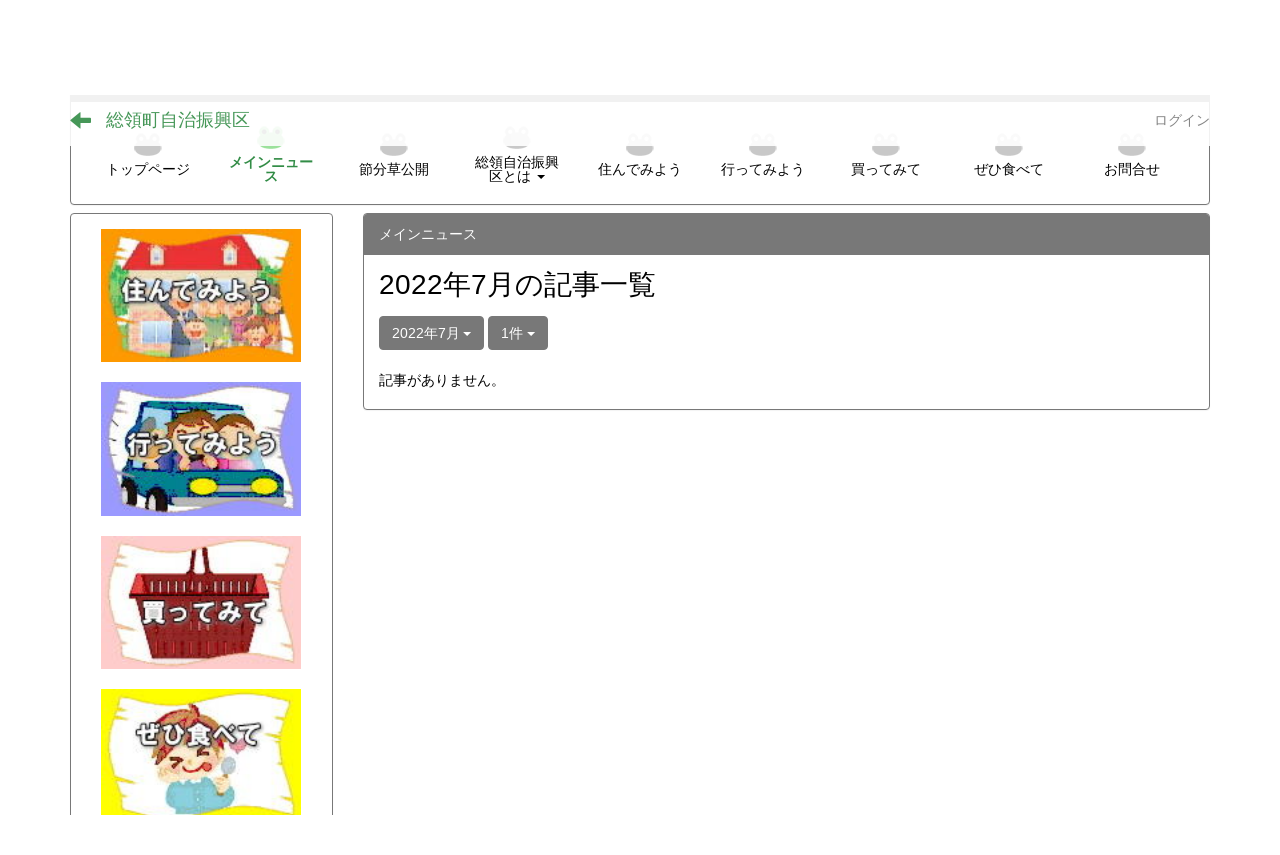

--- FILE ---
content_type: text/html; charset=UTF-8
request_url: https://souryou-jichi.net/blogs/blog_entries/year_month/33/year_month:2022-07?frame_id=49
body_size: 40941
content:
<!DOCTYPE html>
<html lang="ja" ng-app="NetCommonsApp">
	<head>
		<meta charset="utf-8">
		<meta http-equiv="X-UA-Compatible" content="IE=edge">
		<meta name="viewport" content="width=device-width, initial-scale=1">

		<title>メインニュース - 総領町自治振興区</title>

		<link href="/nc_favicon.ico?1570524708" type="image/x-icon" rel="icon"/><link href="/nc_favicon.ico?1570524708" type="image/x-icon" rel="shortcut icon"/><meta name="description" content="CMS,Netcommons,NetCommons3,CakePHP"/><meta name="keywords" content="CMS,Netcommons,NetCommons3,CakePHP"/><meta name="robots" content="index,follow"/><meta name="copyright" content="Copyright © 2016"/><meta name="author" content="NetCommons"/>
	<link rel="stylesheet" type="text/css" href="/components/bootstrap/dist/css/bootstrap.min.css?1550073338"/>
	<link rel="stylesheet" type="text/css" href="/components/eonasdan-bootstrap-datetimepicker/build/css/bootstrap-datetimepicker.min.css?1488292322"/>
	<link rel="stylesheet" type="text/css" href="/css/net_commons/style.css?1570341545"/>
<link rel="stylesheet" type="text/css" href="/css/workflow/style.css?1569243760"/><link rel="stylesheet" type="text/css" href="/css/likes/style.css?1565562713"/><link rel="stylesheet" type="text/css" href="/css/categories/style.css?1565449450"/><link rel="stylesheet" type="text/css" href="/css/pages/style.css?1570513657"/><link rel="stylesheet" type="text/css" href="/css/boxes/style.css?1570403665"/><link rel="stylesheet" type="text/css" href="/css/blogs/blogs.css?1566881121"/><link rel="stylesheet" type="text/css" href="/css/menus/style.css?1567342951"/><link rel="stylesheet" type="text/css" href="/css/frames/style.css?1565518671"/><link rel="stylesheet" type="text/css" href="/css/users/style.css?1570354579"/><link rel="stylesheet" type="text/css" href="/css/user_attributes/style.css?1569244282"/><link rel="stylesheet" type="text/css" href="/css/wysiwyg/style.css?1569722669"/>
	<link rel="stylesheet" type="text/css" href="/css/bootstrap.min.css?1570524708"/>
	<link rel="stylesheet" type="text/css" href="/theme/Michael5th/css/style.css?1570524708"/>

	<script type="text/javascript" src="/components/jquery/dist/jquery.min.js?1556745568"></script>
	<script type="text/javascript" src="/components/bootstrap/dist/js/bootstrap.min.js?1550073338"></script>
	<script type="text/javascript" src="/components/angular/angular.min.js?1552304448"></script>
	<script type="text/javascript" src="/components/angular-animate/angular-animate.js?1552304448"></script>
	<script type="text/javascript" src="/components/angular-bootstrap/ui-bootstrap-tpls.min.js?1485610379"></script>
	<script type="text/javascript" src="/js/net_commons/base.js?1570341545"></script>

<script>
NetCommonsApp.constant('NC3_URL', '');
NetCommonsApp.constant('LOGIN_USER', {"id":null});
NetCommonsApp.constant('TITLE_ICON_URL', '');
</script>


<script type="text/javascript" src="/js/likes/likes.js?1565562713"></script><script type="text/javascript" src="/js/net_commons/title_icon_picker.js?1570341545"></script><script type="text/javascript" src="/js/boxes/boxes.js?1570403665"></script><script type="text/javascript" src="/js/blogs/blogs.js?1566881121"></script><script type="text/javascript" src="/js/menus/menus.js?1567342951"></script><script type="text/javascript" src="/js/users/users.js?1570354579"></script><script type="text/x-mathjax-config">
//<![CDATA[
MathJax.Hub.Config({
	skipStartupTypeset: true,
	tex2jax: {
		inlineMath: [['$$','$$'], ['\\\\(','\\\\)']],
		displayMath: [['\\\\[','\\\\]']]
	},
	asciimath2jax: {
		delimiters: [['$$','$$']]
	}
});

//]]>
</script><script type="text/javascript" src="/components/MathJax/MathJax.js?config=TeX-MML-AM_CHTML"></script><script type="text/javascript">
//<![CDATA[
$(document).ready(function(){
	MathJax.Hub.Queue(['Typeset', MathJax.Hub, 'nc-container']);
});

//]]>
</script>	</head>

	<body class=" body-nologgedin" ng-controller="NetCommons.base">
		
		

<header id="nc-system-header" class="nc-system-header-nologgedin">
	<nav class="navbar navbar-inverse navbar-fixed-top" role="navigation">
		<div class="container clearfix text-nowrap">
			<div class="navbar-header">
				<button type="button" class="navbar-toggle" data-toggle="collapse" data-target="#nc-system-header-navbar">
					<span class="sr-only">Toggle navigation</span>
					<span class="icon-bar"></span>
					<span class="icon-bar"></span>
					<span class="icon-bar"></span>
				</button>

									<a href="/a47a01cc268a9033303bfc8a33bd05c2" class="nc-page-refresh pull-left visible-xs navbar-brand"><span class="glyphicon glyphicon-arrow-left"> </span></a>					<a href="/a47a01cc268a9033303bfc8a33bd05c2" class="nc-page-refresh pull-left hidden-xs navbar-brand"><span class="glyphicon glyphicon-arrow-left"> </span></a>				
				<a href="/" class="navbar-brand">総領町自治振興区</a>			</div>
			<div id="nc-system-header-navbar" class="navbar-collapse collapse">
				<ul class="nav navbar-nav navbar-right">
					
					
					
					
					
																	<li>
							<a href="/auth/login">ログイン</a>						</li>
					
				</ul>
			</div>
		</div>
	</nav>
</header>


<div id="loading" class="nc-loading" ng-show="sending" ng-cloak>
	<img src="/img/net_commons/loading.svg?1570341545" alt=""/></div>

		<main id="nc-container" class="container" ng-init="hashChange()">
			
<header id="container-header">
	
<div class="boxes-1">
	<div id="box-17">
<section class="frame panel panel-default nc-content plugin-menus">
			<div class="panel-heading clearfix">
						<span>メニュー</span>

					</div>
	
	<div class="panel-body block">
		
<nav ng-controller="MenusController">

<nav class="menu-header navbar-default">
	<div class="clearfix">
		<button type="button" class="btn btn-default visible-xs-block pull-right navbar-toggle"
				data-toggle="collapse" data-target="#menus-59" aria-expanded="false">
			<span class="icon-bar"></span>
			<span class="icon-bar"></span>
			<span class="icon-bar"></span>
		</button>
	</div>

	<div id="menus-59" class="collapse navbar-collapse">
		<div class="hidden-xs">
			<ul class="list-group nav nav-tabs nav-justified menu-header-tabs" role="tablist">
				<li ng-click="linkClick('MenuFramesPageHeader594')"><a href="/" id="MenuFramesPageHeader594" title="トップページ" class="clearfix"><span>トップページ</span></a></li><li class="active" ng-click="linkClick('MenuFramesPageHeader5910')"><a href="/a47a01cc268a9033303bfc8a33bd05c2" id="MenuFramesPageHeader5910" title="メインニュース" class="clearfix"><span>メインニュース</span></a></li><li ng-click="linkClick('MenuFramesPageHeader5912')"><a href="/c0037d95109206b9884c6a56c9d736c5" id="MenuFramesPageHeader5912" title="節分草公開" class="clearfix"><span>節分草公開</span></a></li><li role="presentation" class="dropdown"><a href="/総領自治振興区とは" id="MenuFramesPageHeader5939" title="総領自治振興区とは" class="clearfix dropdown-toggle"><span>総領自治振興区とは</span> <span class="caret"></span></a></li><li ng-click="linkClick('MenuFramesPageHeader5940')"><a href="/住んでみよう" id="MenuFramesPageHeader5940" title="住んでみよう" class="clearfix"><span>住んでみよう</span></a></li><li ng-click="linkClick('MenuFramesPageHeader5941')"><a href="/行ってみよう" id="MenuFramesPageHeader5941" title="行ってみよう" class="clearfix"><span>行ってみよう</span></a></li><li ng-click="linkClick('MenuFramesPageHeader5942')"><a href="/買ってみて" id="MenuFramesPageHeader5942" title="買ってみて" class="clearfix"><span>買ってみて</span></a></li><li ng-click="linkClick('MenuFramesPageHeader5943')"><a href="/ぜひ食べて" id="MenuFramesPageHeader5943" title="ぜひ食べて" class="clearfix"><span>ぜひ食べて</span></a></li><li ng-click="linkClick('MenuFramesPageHeader5944')"><a href="/お問合せ" id="MenuFramesPageHeader5944" title="お問合せ" class="clearfix"><span>お問合せ</span></a></li>			</ul>
		</div>

		<div class="visible-xs-block">
			<div class="list-group"><a href="/" id="MenuFramesPageMajor594" class="list-group-item clearfix menu-tree-0"><span class="pull-left">トップページ</span><span class="pull-right"></span></a><a href="/a47a01cc268a9033303bfc8a33bd05c2" id="MenuFramesPageMajor5910" class="list-group-item clearfix menu-tree-0 active"><span class="pull-left">メインニュース</span><span class="pull-right"></span></a><a href="/c0037d95109206b9884c6a56c9d736c5" id="MenuFramesPageMajor5912" class="list-group-item clearfix menu-tree-0"><span class="pull-left">節分草公開</span><span class="pull-right"></span></a><a href="/総領自治振興区とは" id="MenuFramesPageMajor5939" class="list-group-item clearfix menu-tree-0"><span class="pull-left">総領自治振興区とは</span><span class="pull-right"><span class="glyphicon glyphicon-menu-right"> </span> </span></a><a href="/住んでみよう" id="MenuFramesPageMajor5940" class="list-group-item clearfix menu-tree-0"><span class="pull-left">住んでみよう</span><span class="pull-right"></span></a><a href="/行ってみよう" id="MenuFramesPageMajor5941" class="list-group-item clearfix menu-tree-0"><span class="pull-left">行ってみよう</span><span class="pull-right"></span></a><a href="/買ってみて" id="MenuFramesPageMajor5942" class="list-group-item clearfix menu-tree-0"><span class="pull-left">買ってみて</span><span class="pull-right"></span></a><a href="/ぜひ食べて" id="MenuFramesPageMajor5943" class="list-group-item clearfix menu-tree-0"><span class="pull-left">ぜひ食べて</span><span class="pull-right"></span></a><a href="/お問合せ" id="MenuFramesPageMajor5944" class="list-group-item clearfix menu-tree-0"><span class="pull-left">お問合せ</span><span class="pull-right"></span></a></div>		</div>
	</div>
</nav>


</nav>

	</div>
</section>
</div></div>
</header>

			<div class="row">
				<div id="container-main" role="main" class="col-md-9 col-md-push-3">
<section id="frame-49" class="frame panel panel-default nc-content plugin-blogs">
			<div class="panel-heading clearfix">
						<span>メインニュース</span>

					</div>
	
	<div class="panel-body block">
		
<article class="blogEntries index " ng-controller="Blogs.Entries" ng-init="init(49)">
	<h1 class="blogs_blogTitle">2022年7月の記事一覧</h1>

	<header class="clearfix blogs_navigation_header">
		<div class="pull-left">
			<span class="dropdown">
				<button class="btn btn-default dropdown-toggle" type="button" id="dropdownMenu1" data-toggle="dropdown" aria-expanded="true">
					<span class="pull-left nc-drop-down-ellipsis">
						2022年7月					</span>
					<span class="pull-right">
						<span class="caret"></span>
					</span>
				</button>
				<ul class="dropdown-menu" role="menu" aria-labelledby="dropdownMenu1">
					<li role="presentation"><a role="menuitem" tabindex="-1" href="/blogs/blog_entries/index/33?frame_id=49">全ての記事</a></li>

											<li role="presentation" class="dropdown-header">カテゴリ</li>

						


	<li>
		<a href="/blogs/blog_entries/index/33/category_id:7?frame_id=49">今日の出来事</a>	</li>
	<li>
		<a href="/blogs/blog_entries/index/33/category_id:8?frame_id=49">連絡事項</a>	</li>
	<li>
		<a href="/blogs/blog_entries/index/33/category_id:9?frame_id=49">報告事項</a>	</li>
	<li>
		<a href="/blogs/blog_entries/index/33/category_id:10?frame_id=49">ミーティング</a>	</li>
	<li>
		<a href="/blogs/blog_entries/index/33/category_id:11?frame_id=49">本・雑誌</a>	</li>
	<li>
		<a href="/blogs/blog_entries/index/33/category_id:12?frame_id=49">ニュース</a>	</li>
	<li>
		<a href="/blogs/blog_entries/index/33/category_id:13?frame_id=49">映画・テレビ</a>	</li>
	<li>
		<a href="/blogs/blog_entries/index/33/category_id:14?frame_id=49">音楽</a>	</li>
	<li>
		<a href="/blogs/blog_entries/index/33/category_id:15?frame_id=49">スポーツ</a>	</li>
	<li>
		<a href="/blogs/blog_entries/index/33/category_id:16?frame_id=49">パソコン・インターネット</a>	</li>
	<li>
		<a href="/blogs/blog_entries/index/33/category_id:17?frame_id=49">ペット</a>	</li>
	<li>
		<a href="/blogs/blog_entries/index/33/category_id:18?frame_id=49">総合学習</a>	</li>
	<li>
		<a href="/blogs/blog_entries/index/33/category_id:19?frame_id=49">アニメ・コミック</a>	</li>


					
					<li role="presentation" class="divider"></li>

					<li role="presentation" class="dropdown-header">アーカイブ</li>
					
						<li role="presentation"><a role="menuitem" tabindex="-1" href="/blogs/blog_entries/year_month/33/year_month:2026-01?frame_id=49">2026年1月 (0)</a></li>
					
						<li role="presentation"><a role="menuitem" tabindex="-1" href="/blogs/blog_entries/year_month/33/year_month:2025-12?frame_id=49">2025年12月 (0)</a></li>
					
						<li role="presentation"><a role="menuitem" tabindex="-1" href="/blogs/blog_entries/year_month/33/year_month:2025-11?frame_id=49">2025年11月 (0)</a></li>
					
						<li role="presentation"><a role="menuitem" tabindex="-1" href="/blogs/blog_entries/year_month/33/year_month:2025-10?frame_id=49">2025年10月 (0)</a></li>
					
						<li role="presentation"><a role="menuitem" tabindex="-1" href="/blogs/blog_entries/year_month/33/year_month:2025-09?frame_id=49">2025年9月 (0)</a></li>
					
						<li role="presentation"><a role="menuitem" tabindex="-1" href="/blogs/blog_entries/year_month/33/year_month:2025-08?frame_id=49">2025年8月 (0)</a></li>
					
						<li role="presentation"><a role="menuitem" tabindex="-1" href="/blogs/blog_entries/year_month/33/year_month:2025-07?frame_id=49">2025年7月 (0)</a></li>
					
						<li role="presentation"><a role="menuitem" tabindex="-1" href="/blogs/blog_entries/year_month/33/year_month:2025-06?frame_id=49">2025年6月 (0)</a></li>
					
						<li role="presentation"><a role="menuitem" tabindex="-1" href="/blogs/blog_entries/year_month/33/year_month:2025-05?frame_id=49">2025年5月 (0)</a></li>
					
						<li role="presentation"><a role="menuitem" tabindex="-1" href="/blogs/blog_entries/year_month/33/year_month:2025-04?frame_id=49">2025年4月 (0)</a></li>
					
						<li role="presentation"><a role="menuitem" tabindex="-1" href="/blogs/blog_entries/year_month/33/year_month:2025-03?frame_id=49">2025年3月 (0)</a></li>
					
						<li role="presentation"><a role="menuitem" tabindex="-1" href="/blogs/blog_entries/year_month/33/year_month:2025-02?frame_id=49">2025年2月 (1)</a></li>
					
						<li role="presentation"><a role="menuitem" tabindex="-1" href="/blogs/blog_entries/year_month/33/year_month:2025-01?frame_id=49">2025年1月 (0)</a></li>
					
						<li role="presentation"><a role="menuitem" tabindex="-1" href="/blogs/blog_entries/year_month/33/year_month:2024-12?frame_id=49">2024年12月 (0)</a></li>
					
						<li role="presentation"><a role="menuitem" tabindex="-1" href="/blogs/blog_entries/year_month/33/year_month:2024-11?frame_id=49">2024年11月 (0)</a></li>
					
						<li role="presentation"><a role="menuitem" tabindex="-1" href="/blogs/blog_entries/year_month/33/year_month:2024-10?frame_id=49">2024年10月 (1)</a></li>
					
						<li role="presentation"><a role="menuitem" tabindex="-1" href="/blogs/blog_entries/year_month/33/year_month:2024-09?frame_id=49">2024年9月 (0)</a></li>
					
						<li role="presentation"><a role="menuitem" tabindex="-1" href="/blogs/blog_entries/year_month/33/year_month:2024-08?frame_id=49">2024年8月 (0)</a></li>
					
						<li role="presentation"><a role="menuitem" tabindex="-1" href="/blogs/blog_entries/year_month/33/year_month:2024-07?frame_id=49">2024年7月 (0)</a></li>
					
						<li role="presentation"><a role="menuitem" tabindex="-1" href="/blogs/blog_entries/year_month/33/year_month:2024-06?frame_id=49">2024年6月 (0)</a></li>
					
						<li role="presentation"><a role="menuitem" tabindex="-1" href="/blogs/blog_entries/year_month/33/year_month:2024-05?frame_id=49">2024年5月 (0)</a></li>
					
						<li role="presentation"><a role="menuitem" tabindex="-1" href="/blogs/blog_entries/year_month/33/year_month:2024-04?frame_id=49">2024年4月 (1)</a></li>
					
						<li role="presentation"><a role="menuitem" tabindex="-1" href="/blogs/blog_entries/year_month/33/year_month:2024-03?frame_id=49">2024年3月 (0)</a></li>
					
						<li role="presentation"><a role="menuitem" tabindex="-1" href="/blogs/blog_entries/year_month/33/year_month:2024-02?frame_id=49">2024年2月 (13)</a></li>
					
						<li role="presentation"><a role="menuitem" tabindex="-1" href="/blogs/blog_entries/year_month/33/year_month:2024-01?frame_id=49">2024年1月 (0)</a></li>
					
						<li role="presentation"><a role="menuitem" tabindex="-1" href="/blogs/blog_entries/year_month/33/year_month:2023-12?frame_id=49">2023年12月 (0)</a></li>
					
						<li role="presentation"><a role="menuitem" tabindex="-1" href="/blogs/blog_entries/year_month/33/year_month:2023-11?frame_id=49">2023年11月 (0)</a></li>
					
						<li role="presentation"><a role="menuitem" tabindex="-1" href="/blogs/blog_entries/year_month/33/year_month:2023-10?frame_id=49">2023年10月 (0)</a></li>
					
						<li role="presentation"><a role="menuitem" tabindex="-1" href="/blogs/blog_entries/year_month/33/year_month:2023-09?frame_id=49">2023年9月 (0)</a></li>
					
						<li role="presentation"><a role="menuitem" tabindex="-1" href="/blogs/blog_entries/year_month/33/year_month:2023-08?frame_id=49">2023年8月 (0)</a></li>
					
						<li role="presentation"><a role="menuitem" tabindex="-1" href="/blogs/blog_entries/year_month/33/year_month:2023-07?frame_id=49">2023年7月 (0)</a></li>
					
						<li role="presentation"><a role="menuitem" tabindex="-1" href="/blogs/blog_entries/year_month/33/year_month:2023-06?frame_id=49">2023年6月 (0)</a></li>
					
						<li role="presentation"><a role="menuitem" tabindex="-1" href="/blogs/blog_entries/year_month/33/year_month:2023-05?frame_id=49">2023年5月 (0)</a></li>
					
						<li role="presentation"><a role="menuitem" tabindex="-1" href="/blogs/blog_entries/year_month/33/year_month:2023-04?frame_id=49">2023年4月 (0)</a></li>
					
						<li role="presentation"><a role="menuitem" tabindex="-1" href="/blogs/blog_entries/year_month/33/year_month:2023-03?frame_id=49">2023年3月 (0)</a></li>
					
						<li role="presentation"><a role="menuitem" tabindex="-1" href="/blogs/blog_entries/year_month/33/year_month:2023-02?frame_id=49">2023年2月 (6)</a></li>
					
						<li role="presentation"><a role="menuitem" tabindex="-1" href="/blogs/blog_entries/year_month/33/year_month:2023-01?frame_id=49">2023年1月 (0)</a></li>
					
						<li role="presentation"><a role="menuitem" tabindex="-1" href="/blogs/blog_entries/year_month/33/year_month:2022-12?frame_id=49">2022年12月 (0)</a></li>
					
						<li role="presentation"><a role="menuitem" tabindex="-1" href="/blogs/blog_entries/year_month/33/year_month:2022-11?frame_id=49">2022年11月 (0)</a></li>
					
						<li role="presentation"><a role="menuitem" tabindex="-1" href="/blogs/blog_entries/year_month/33/year_month:2022-10?frame_id=49">2022年10月 (0)</a></li>
					
						<li role="presentation"><a role="menuitem" tabindex="-1" href="/blogs/blog_entries/year_month/33/year_month:2022-09?frame_id=49">2022年9月 (0)</a></li>
					
						<li role="presentation"><a role="menuitem" tabindex="-1" href="/blogs/blog_entries/year_month/33/year_month:2022-08?frame_id=49">2022年8月 (0)</a></li>
					
						<li role="presentation"><a role="menuitem" tabindex="-1" href="/blogs/blog_entries/year_month/33/year_month:2022-07?frame_id=49">2022年7月 (0)</a></li>
					
						<li role="presentation"><a role="menuitem" tabindex="-1" href="/blogs/blog_entries/year_month/33/year_month:2022-06?frame_id=49">2022年6月 (0)</a></li>
					
						<li role="presentation"><a role="menuitem" tabindex="-1" href="/blogs/blog_entries/year_month/33/year_month:2022-05?frame_id=49">2022年5月 (0)</a></li>
					
						<li role="presentation"><a role="menuitem" tabindex="-1" href="/blogs/blog_entries/year_month/33/year_month:2022-04?frame_id=49">2022年4月 (1)</a></li>
					
						<li role="presentation"><a role="menuitem" tabindex="-1" href="/blogs/blog_entries/year_month/33/year_month:2022-03?frame_id=49">2022年3月 (3)</a></li>
					
						<li role="presentation"><a role="menuitem" tabindex="-1" href="/blogs/blog_entries/year_month/33/year_month:2022-02?frame_id=49">2022年2月 (7)</a></li>
					
						<li role="presentation"><a role="menuitem" tabindex="-1" href="/blogs/blog_entries/year_month/33/year_month:2022-01?frame_id=49">2022年1月 (0)</a></li>
					
						<li role="presentation"><a role="menuitem" tabindex="-1" href="/blogs/blog_entries/year_month/33/year_month:2021-12?frame_id=49">2021年12月 (0)</a></li>
					
						<li role="presentation"><a role="menuitem" tabindex="-1" href="/blogs/blog_entries/year_month/33/year_month:2021-11?frame_id=49">2021年11月 (0)</a></li>
					
						<li role="presentation"><a role="menuitem" tabindex="-1" href="/blogs/blog_entries/year_month/33/year_month:2021-10?frame_id=49">2021年10月 (0)</a></li>
					
						<li role="presentation"><a role="menuitem" tabindex="-1" href="/blogs/blog_entries/year_month/33/year_month:2021-09?frame_id=49">2021年9月 (0)</a></li>
					
						<li role="presentation"><a role="menuitem" tabindex="-1" href="/blogs/blog_entries/year_month/33/year_month:2021-08?frame_id=49">2021年8月 (0)</a></li>
					
						<li role="presentation"><a role="menuitem" tabindex="-1" href="/blogs/blog_entries/year_month/33/year_month:2021-07?frame_id=49">2021年7月 (0)</a></li>
					
						<li role="presentation"><a role="menuitem" tabindex="-1" href="/blogs/blog_entries/year_month/33/year_month:2021-06?frame_id=49">2021年6月 (0)</a></li>
					
						<li role="presentation"><a role="menuitem" tabindex="-1" href="/blogs/blog_entries/year_month/33/year_month:2021-05?frame_id=49">2021年5月 (0)</a></li>
					
						<li role="presentation"><a role="menuitem" tabindex="-1" href="/blogs/blog_entries/year_month/33/year_month:2021-04?frame_id=49">2021年4月 (0)</a></li>
					
						<li role="presentation"><a role="menuitem" tabindex="-1" href="/blogs/blog_entries/year_month/33/year_month:2021-03?frame_id=49">2021年3月 (0)</a></li>
					
						<li role="presentation"><a role="menuitem" tabindex="-1" href="/blogs/blog_entries/year_month/33/year_month:2021-02?frame_id=49">2021年2月 (1)</a></li>
					
						<li role="presentation"><a role="menuitem" tabindex="-1" href="/blogs/blog_entries/year_month/33/year_month:2021-01?frame_id=49">2021年1月 (1)</a></li>
					
						<li role="presentation"><a role="menuitem" tabindex="-1" href="/blogs/blog_entries/year_month/33/year_month:2020-12?frame_id=49">2020年12月 (0)</a></li>
					
						<li role="presentation"><a role="menuitem" tabindex="-1" href="/blogs/blog_entries/year_month/33/year_month:2020-11?frame_id=49">2020年11月 (0)</a></li>
					
						<li role="presentation"><a role="menuitem" tabindex="-1" href="/blogs/blog_entries/year_month/33/year_month:2020-10?frame_id=49">2020年10月 (0)</a></li>
					
						<li role="presentation"><a role="menuitem" tabindex="-1" href="/blogs/blog_entries/year_month/33/year_month:2020-09?frame_id=49">2020年9月 (1)</a></li>
					
						<li role="presentation"><a role="menuitem" tabindex="-1" href="/blogs/blog_entries/year_month/33/year_month:2020-08?frame_id=49">2020年8月 (0)</a></li>
					
						<li role="presentation"><a role="menuitem" tabindex="-1" href="/blogs/blog_entries/year_month/33/year_month:2020-07?frame_id=49">2020年7月 (0)</a></li>
					
						<li role="presentation"><a role="menuitem" tabindex="-1" href="/blogs/blog_entries/year_month/33/year_month:2020-06?frame_id=49">2020年6月 (0)</a></li>
					
						<li role="presentation"><a role="menuitem" tabindex="-1" href="/blogs/blog_entries/year_month/33/year_month:2020-05?frame_id=49">2020年5月 (0)</a></li>
					
						<li role="presentation"><a role="menuitem" tabindex="-1" href="/blogs/blog_entries/year_month/33/year_month:2020-04?frame_id=49">2020年4月 (0)</a></li>
					
						<li role="presentation"><a role="menuitem" tabindex="-1" href="/blogs/blog_entries/year_month/33/year_month:2020-03?frame_id=49">2020年3月 (0)</a></li>
					
						<li role="presentation"><a role="menuitem" tabindex="-1" href="/blogs/blog_entries/year_month/33/year_month:2020-02?frame_id=49">2020年2月 (11)</a></li>
					
						<li role="presentation"><a role="menuitem" tabindex="-1" href="/blogs/blog_entries/year_month/33/year_month:2020-01?frame_id=49">2020年1月 (2)</a></li>
					
						<li role="presentation"><a role="menuitem" tabindex="-1" href="/blogs/blog_entries/year_month/33/year_month:2019-12?frame_id=49">2019年12月 (3)</a></li>
					
						<li role="presentation"><a role="menuitem" tabindex="-1" href="/blogs/blog_entries/year_month/33/year_month:2019-11?frame_id=49">2019年11月 (0)</a></li>
					
						<li role="presentation"><a role="menuitem" tabindex="-1" href="/blogs/blog_entries/year_month/33/year_month:2019-10?frame_id=49">2019年10月 (0)</a></li>
					
						<li role="presentation"><a role="menuitem" tabindex="-1" href="/blogs/blog_entries/year_month/33/year_month:2019-09?frame_id=49">2019年9月 (0)</a></li>
					
						<li role="presentation"><a role="menuitem" tabindex="-1" href="/blogs/blog_entries/year_month/33/year_month:2019-08?frame_id=49">2019年8月 (2)</a></li>
					
						<li role="presentation"><a role="menuitem" tabindex="-1" href="/blogs/blog_entries/year_month/33/year_month:2019-07?frame_id=49">2019年7月 (2)</a></li>
					
						<li role="presentation"><a role="menuitem" tabindex="-1" href="/blogs/blog_entries/year_month/33/year_month:2019-06?frame_id=49">2019年6月 (0)</a></li>
					
						<li role="presentation"><a role="menuitem" tabindex="-1" href="/blogs/blog_entries/year_month/33/year_month:2019-05?frame_id=49">2019年5月 (0)</a></li>
					
						<li role="presentation"><a role="menuitem" tabindex="-1" href="/blogs/blog_entries/year_month/33/year_month:2019-04?frame_id=49">2019年4月 (0)</a></li>
					
						<li role="presentation"><a role="menuitem" tabindex="-1" href="/blogs/blog_entries/year_month/33/year_month:2019-03?frame_id=49">2019年3月 (0)</a></li>
					
						<li role="presentation"><a role="menuitem" tabindex="-1" href="/blogs/blog_entries/year_month/33/year_month:2019-02?frame_id=49">2019年2月 (1)</a></li>
					
						<li role="presentation"><a role="menuitem" tabindex="-1" href="/blogs/blog_entries/year_month/33/year_month:2019-01?frame_id=49">2019年1月 (0)</a></li>
					
						<li role="presentation"><a role="menuitem" tabindex="-1" href="/blogs/blog_entries/year_month/33/year_month:2018-12?frame_id=49">2018年12月 (1)</a></li>
					
						<li role="presentation"><a role="menuitem" tabindex="-1" href="/blogs/blog_entries/year_month/33/year_month:2018-11?frame_id=49">2018年11月 (1)</a></li>
					
						<li role="presentation"><a role="menuitem" tabindex="-1" href="/blogs/blog_entries/year_month/33/year_month:2018-10?frame_id=49">2018年10月 (0)</a></li>
					
						<li role="presentation"><a role="menuitem" tabindex="-1" href="/blogs/blog_entries/year_month/33/year_month:2018-09?frame_id=49">2018年9月 (0)</a></li>
					
						<li role="presentation"><a role="menuitem" tabindex="-1" href="/blogs/blog_entries/year_month/33/year_month:2018-08?frame_id=49">2018年8月 (0)</a></li>
					
						<li role="presentation"><a role="menuitem" tabindex="-1" href="/blogs/blog_entries/year_month/33/year_month:2018-07?frame_id=49">2018年7月 (1)</a></li>
					
						<li role="presentation"><a role="menuitem" tabindex="-1" href="/blogs/blog_entries/year_month/33/year_month:2018-06?frame_id=49">2018年6月 (0)</a></li>
					
						<li role="presentation"><a role="menuitem" tabindex="-1" href="/blogs/blog_entries/year_month/33/year_month:2018-05?frame_id=49">2018年5月 (1)</a></li>
					
						<li role="presentation"><a role="menuitem" tabindex="-1" href="/blogs/blog_entries/year_month/33/year_month:2018-04?frame_id=49">2018年4月 (0)</a></li>
					
						<li role="presentation"><a role="menuitem" tabindex="-1" href="/blogs/blog_entries/year_month/33/year_month:2018-03?frame_id=49">2018年3月 (0)</a></li>
					
						<li role="presentation"><a role="menuitem" tabindex="-1" href="/blogs/blog_entries/year_month/33/year_month:2018-02?frame_id=49">2018年2月 (1)</a></li>
					
						<li role="presentation"><a role="menuitem" tabindex="-1" href="/blogs/blog_entries/year_month/33/year_month:2018-01?frame_id=49">2018年1月 (4)</a></li>
					
						<li role="presentation"><a role="menuitem" tabindex="-1" href="/blogs/blog_entries/year_month/33/year_month:2017-12?frame_id=49">2017年12月 (0)</a></li>
					
						<li role="presentation"><a role="menuitem" tabindex="-1" href="/blogs/blog_entries/year_month/33/year_month:2017-11?frame_id=49">2017年11月 (0)</a></li>
					
						<li role="presentation"><a role="menuitem" tabindex="-1" href="/blogs/blog_entries/year_month/33/year_month:2017-10?frame_id=49">2017年10月 (0)</a></li>
					
						<li role="presentation"><a role="menuitem" tabindex="-1" href="/blogs/blog_entries/year_month/33/year_month:2017-09?frame_id=49">2017年9月 (1)</a></li>
					
						<li role="presentation"><a role="menuitem" tabindex="-1" href="/blogs/blog_entries/year_month/33/year_month:2017-08?frame_id=49">2017年8月 (0)</a></li>
					
						<li role="presentation"><a role="menuitem" tabindex="-1" href="/blogs/blog_entries/year_month/33/year_month:2017-07?frame_id=49">2017年7月 (0)</a></li>
					
						<li role="presentation"><a role="menuitem" tabindex="-1" href="/blogs/blog_entries/year_month/33/year_month:2017-06?frame_id=49">2017年6月 (1)</a></li>
					
						<li role="presentation"><a role="menuitem" tabindex="-1" href="/blogs/blog_entries/year_month/33/year_month:2017-05?frame_id=49">2017年5月 (0)</a></li>
					
						<li role="presentation"><a role="menuitem" tabindex="-1" href="/blogs/blog_entries/year_month/33/year_month:2017-04?frame_id=49">2017年4月 (2)</a></li>
					
						<li role="presentation"><a role="menuitem" tabindex="-1" href="/blogs/blog_entries/year_month/33/year_month:2017-03?frame_id=49">2017年3月 (2)</a></li>
					
						<li role="presentation"><a role="menuitem" tabindex="-1" href="/blogs/blog_entries/year_month/33/year_month:2017-02?frame_id=49">2017年2月 (6)</a></li>
					
						<li role="presentation"><a role="menuitem" tabindex="-1" href="/blogs/blog_entries/year_month/33/year_month:2017-01?frame_id=49">2017年1月 (1)</a></li>
					
						<li role="presentation"><a role="menuitem" tabindex="-1" href="/blogs/blog_entries/year_month/33/year_month:2016-12?frame_id=49">2016年12月 (0)</a></li>
					
						<li role="presentation"><a role="menuitem" tabindex="-1" href="/blogs/blog_entries/year_month/33/year_month:2016-11?frame_id=49">2016年11月 (0)</a></li>
					
						<li role="presentation"><a role="menuitem" tabindex="-1" href="/blogs/blog_entries/year_month/33/year_month:2016-10?frame_id=49">2016年10月 (0)</a></li>
					
						<li role="presentation"><a role="menuitem" tabindex="-1" href="/blogs/blog_entries/year_month/33/year_month:2016-09?frame_id=49">2016年9月 (0)</a></li>
					
						<li role="presentation"><a role="menuitem" tabindex="-1" href="/blogs/blog_entries/year_month/33/year_month:2016-08?frame_id=49">2016年8月 (0)</a></li>
					
						<li role="presentation"><a role="menuitem" tabindex="-1" href="/blogs/blog_entries/year_month/33/year_month:2016-07?frame_id=49">2016年7月 (0)</a></li>
					
						<li role="presentation"><a role="menuitem" tabindex="-1" href="/blogs/blog_entries/year_month/33/year_month:2016-06?frame_id=49">2016年6月 (0)</a></li>
					
						<li role="presentation"><a role="menuitem" tabindex="-1" href="/blogs/blog_entries/year_month/33/year_month:2016-05?frame_id=49">2016年5月 (0)</a></li>
					
						<li role="presentation"><a role="menuitem" tabindex="-1" href="/blogs/blog_entries/year_month/33/year_month:2016-04?frame_id=49">2016年4月 (0)</a></li>
					
						<li role="presentation"><a role="menuitem" tabindex="-1" href="/blogs/blog_entries/year_month/33/year_month:2016-03?frame_id=49">2016年3月 (0)</a></li>
					
						<li role="presentation"><a role="menuitem" tabindex="-1" href="/blogs/blog_entries/year_month/33/year_month:2016-02?frame_id=49">2016年2月 (0)</a></li>
					
						<li role="presentation"><a role="menuitem" tabindex="-1" href="/blogs/blog_entries/year_month/33/year_month:2016-01?frame_id=49">2016年1月 (0)</a></li>
					
						<li role="presentation"><a role="menuitem" tabindex="-1" href="/blogs/blog_entries/year_month/33/year_month:2015-12?frame_id=49">2015年12月 (0)</a></li>
					
						<li role="presentation"><a role="menuitem" tabindex="-1" href="/blogs/blog_entries/year_month/33/year_month:2015-11?frame_id=49">2015年11月 (0)</a></li>
					
						<li role="presentation"><a role="menuitem" tabindex="-1" href="/blogs/blog_entries/year_month/33/year_month:2015-10?frame_id=49">2015年10月 (1)</a></li>
					
						<li role="presentation"><a role="menuitem" tabindex="-1" href="/blogs/blog_entries/year_month/33/year_month:2015-09?frame_id=49">2015年9月 (2)</a></li>
					
						<li role="presentation"><a role="menuitem" tabindex="-1" href="/blogs/blog_entries/year_month/33/year_month:2015-08?frame_id=49">2015年8月 (1)</a></li>
					
						<li role="presentation"><a role="menuitem" tabindex="-1" href="/blogs/blog_entries/year_month/33/year_month:2015-07?frame_id=49">2015年7月 (0)</a></li>
					
						<li role="presentation"><a role="menuitem" tabindex="-1" href="/blogs/blog_entries/year_month/33/year_month:2015-06?frame_id=49">2015年6月 (0)</a></li>
					
						<li role="presentation"><a role="menuitem" tabindex="-1" href="/blogs/blog_entries/year_month/33/year_month:2015-05?frame_id=49">2015年5月 (0)</a></li>
					
						<li role="presentation"><a role="menuitem" tabindex="-1" href="/blogs/blog_entries/year_month/33/year_month:2015-04?frame_id=49">2015年4月 (0)</a></li>
					
						<li role="presentation"><a role="menuitem" tabindex="-1" href="/blogs/blog_entries/year_month/33/year_month:2015-03?frame_id=49">2015年3月 (0)</a></li>
					
						<li role="presentation"><a role="menuitem" tabindex="-1" href="/blogs/blog_entries/year_month/33/year_month:2015-02?frame_id=49">2015年2月 (0)</a></li>
					
						<li role="presentation"><a role="menuitem" tabindex="-1" href="/blogs/blog_entries/year_month/33/year_month:2015-01?frame_id=49">2015年1月 (1)</a></li>
					
						<li role="presentation"><a role="menuitem" tabindex="-1" href="/blogs/blog_entries/year_month/33/year_month:2014-12?frame_id=49">2014年12月 (0)</a></li>
					
						<li role="presentation"><a role="menuitem" tabindex="-1" href="/blogs/blog_entries/year_month/33/year_month:2014-11?frame_id=49">2014年11月 (1)</a></li>
					
						<li role="presentation"><a role="menuitem" tabindex="-1" href="/blogs/blog_entries/year_month/33/year_month:2014-10?frame_id=49">2014年10月 (1)</a></li>
									</ul>
			</span>
			
<span class="btn-group">
	<button type="button" class="btn btn-default dropdown-toggle" data-toggle="dropdown" aria-expanded="false">
		1件		<span class="caret"></span>
	</button>
	<ul class="dropdown-menu" role="menu">
					<li>
				<a href="/blogs/blog_entries/year_month/33/year_month:2022-07/limit:1?frame_id=49">1件</a>			</li>
					<li>
				<a href="/blogs/blog_entries/year_month/33/year_month:2022-07/limit:5?frame_id=49">5件</a>			</li>
					<li>
				<a href="/blogs/blog_entries/year_month/33/year_month:2022-07/limit:10?frame_id=49">10件</a>			</li>
					<li>
				<a href="/blogs/blog_entries/year_month/33/year_month:2022-07/limit:20?frame_id=49">20件</a>			</li>
					<li>
				<a href="/blogs/blog_entries/year_month/33/year_month:2022-07/limit:50?frame_id=49">50件</a>			</li>
					<li>
				<a href="/blogs/blog_entries/year_month/33/year_month:2022-07/limit:100?frame_id=49">100件</a>			</li>
			</ul>
</span>
			

		</div>

		
	</header>

			<div class="nc-not-found">
			記事がありません。		</div>

	
</article>
	</div>
</section>
</div>
				
<div id="container-major" class="col-md-3 col-md-pull-9">
	
<div class="boxes-2">
	<div id="box-18">
<section class="frame panel panel-default nc-content plugin-announcements">
	
	<div class="panel-body block">
		

	<article>
		<p style="text-align: center;"><a href="/%E4%BD%8F%E3%82%93%E3%81%A7%E3%81%BF%E3%82%88%E3%81%86"><img class="img-responsive nc3-img center-block" title="" src="https://souryou-jichi.net/wysiwyg/image/download/1/306/medium" alt="" width="200" height="150" /><br /></a><a href="/%E8%A1%8C%E3%81%A3%E3%81%A6%E3%81%BF%E3%82%88%E3%81%86"><img class="img-responsive nc3-img center-block" title="" src="https://souryou-jichi.net/wysiwyg/image/download/1/308/medium" alt="" width="200" height="150" /></a><a href="http://nc3.100mura.net/souryou/setting/%E4%BD%8F%E3%82%93%E3%81%A7%E3%81%BF%E3%82%88%E3%81%86"><br /></a><a href="/%E8%B2%B7%E3%81%A3%E3%81%A6%E3%81%BF%E3%81%A6"><img class="img-responsive nc3-img center-block" title="" src="https://souryou-jichi.net/wysiwyg/image/download/1/309/medium" alt="" width="200" height="150" /><br /></a><a href="/%E3%81%9C%E3%81%B2%E9%A3%9F%E3%81%B9%E3%81%A6"><img class="img-responsive nc3-img center-block" title="" src="https://souryou-jichi.net/wysiwyg/image/download/1/310/medium" alt="" width="200" height="150" /></a></p>
<p style="text-align: center;"><a href="http://www.city.shobara.hiroshima.jp/"><img class="img-responsive nc3-img center-block" title="" src="https://souryou-jichi.net/wysiwyg/image/download/1/311/medium" alt="" /></a><a href="https://www.shobara-jichi-rengo.org/"><img class="img-responsive nc3-img center-block" title="" src="https://souryou-jichi.net/wysiwyg/image/download/1/312/medium" alt="" /></a><br /><br /></p>	</article>
	</div>
</section>

<section class="frame panel panel-default nc-content plugin-menus">
			<div class="panel-heading clearfix">
						<span>メニュー</span>

					</div>
	
	<div class="panel-body block">
		
<nav ng-controller="MenusController">
<div class="list-group"><a href="/" id="MenuFramesPageMajor24" class="list-group-item clearfix menu-tree-0"><span class="pull-left">トップページ</span><span class="pull-right"></span></a><a href="/a47a01cc268a9033303bfc8a33bd05c2" id="MenuFramesPageMajor210" class="list-group-item clearfix menu-tree-0 active"><span class="pull-left">メインニュース</span><span class="pull-right"></span></a><a href="/c0037d95109206b9884c6a56c9d736c5" id="MenuFramesPageMajor212" class="list-group-item clearfix menu-tree-0"><span class="pull-left">節分草公開</span><span class="pull-right"></span></a><a href="/総領自治振興区とは" id="MenuFramesPageMajor239" class="list-group-item clearfix menu-tree-0"><span class="pull-left">総領自治振興区とは</span><span class="pull-right"><span class="glyphicon glyphicon-menu-right"> </span> </span></a><a href="/住んでみよう" id="MenuFramesPageMajor240" class="list-group-item clearfix menu-tree-0"><span class="pull-left">住んでみよう</span><span class="pull-right"></span></a><a href="/行ってみよう" id="MenuFramesPageMajor241" class="list-group-item clearfix menu-tree-0"><span class="pull-left">行ってみよう</span><span class="pull-right"></span></a><a href="/買ってみて" id="MenuFramesPageMajor242" class="list-group-item clearfix menu-tree-0"><span class="pull-left">買ってみて</span><span class="pull-right"></span></a><a href="/ぜひ食べて" id="MenuFramesPageMajor243" class="list-group-item clearfix menu-tree-0"><span class="pull-left">ぜひ食べて</span><span class="pull-right"></span></a><a href="/お問合せ" id="MenuFramesPageMajor244" class="list-group-item clearfix menu-tree-0"><span class="pull-left">お問合せ</span><span class="pull-right"></span></a><a href="/1b692e6b36a59375f37372c1b6bce365" id="MenuFramesPageMajor211" class="list-group-item clearfix menu-tree-0"><span class="pull-left">おいでん祭</span><span class="pull-right"></span></a></div></nav>

	</div>
</section>
</div></div>
</div>


							</div>

					</main>

		<footer id="nc-system-footer" role="contentinfo">
	<div class="box-footer">
		<div class="copyright">Powered by NetCommons</div>
	</div>
</footer>

<script type="text/javascript">
$(function() {
	$(document).on('keypress', 'input:not(.allow-submit)', function(event) {
		return event.which !== 13;
	});
	$('article > blockquote').css('display', 'none');
	$('<button class="btn btn-default nc-btn-blockquote"><span class="glyphicon glyphicon-option-horizontal" aria-hidden="true"></span> </button>')
		.insertBefore('article > blockquote').on('click', function(event) {
			$(this).next('blockquote').toggle();
		});
});
</script>

			</body>
</html>
